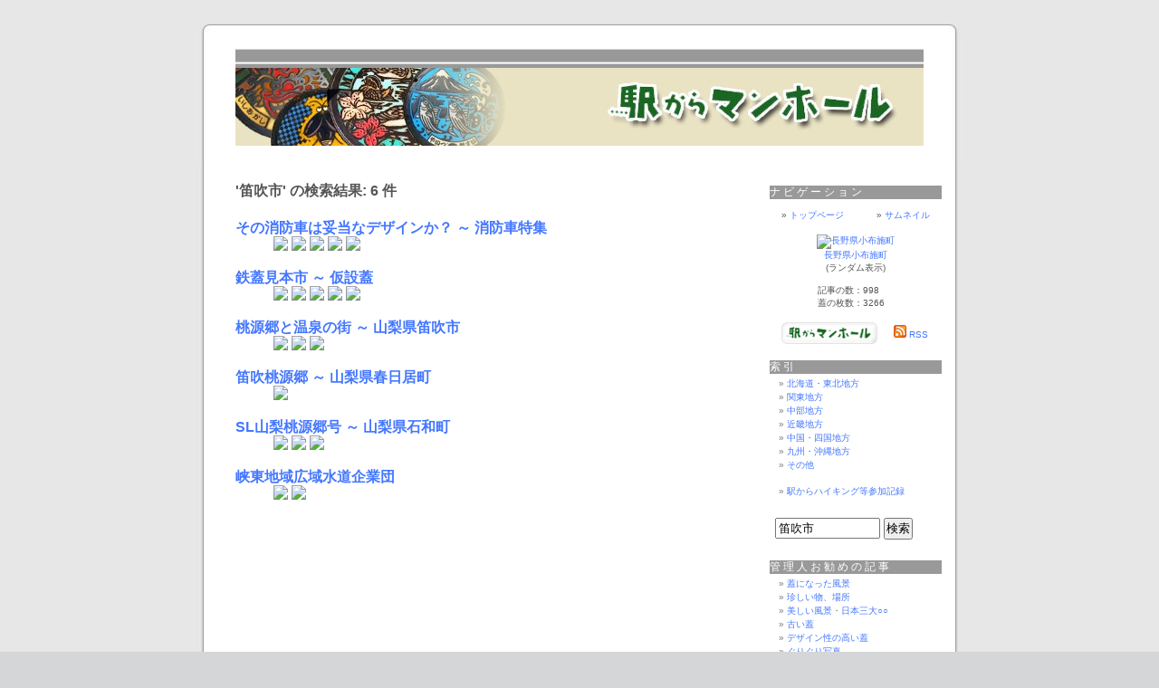

--- FILE ---
content_type: text/html; charset=UTF-8
request_url: https://ekikaramanhole.whitebeach.org/?s=%E7%AC%9B%E5%90%B9%E5%B8%82
body_size: 42228
content:
<!DOCTYPE HTML PUBLIC "-//W3C//DTD HTML 4.01 Transitional//EN" "http://www.w3.org/TR/html4/loose.dtd">
<html xmlns="http://www.w3.org/1999/xhtml" lang="ja">

<head>
<meta http-equiv="Content-Type" content="text/html; charset=UTF-8" />
<meta name="keywords" content="マンホール,駅からハイキング,manhole cover,えきからまんほぇ">

<title>駅からマンホール &raquo; 検索結果:  &raquo;  笛吹市</title>

<link rel="shortcut icon" href="/favicon.ico" type="image/vnd.microsoft.icon" />
<link rel="icon" href="/favicon.ico" type="image/vnd.microsoft.icon" />
<link rel="apple-touch-icon" href="/apple-touch-icon.png">
<meta name="apple-mobile-web-app-capable" content="yes" />

<link rel="stylesheet" href="https://EkikaraManhole.WhiteBeach.org/wp-content/themes/2008.04/style.css" type="text/css" media="screen" />
<link rel="alternate" type="application/rss+xml" title="駅からマンホール RSS フィード" href="https://EkikaraManhole.WhiteBeach.org/?feed=rss2" />

<meta name='robots' content='noindex, follow, max-image-preview:large' />
	<style>img:is([sizes="auto" i], [sizes^="auto," i]) { contain-intrinsic-size: 3000px 1500px }</style>
	<link rel='dns-prefetch' href='//EkikaraManhole.WhiteBeach.org' />
<link rel="alternate" type="application/rss+xml" title="駅からマンホール &raquo; 検索結果: &#8220;笛吹市&#8221; フィード" href="https://EkikaraManhole.WhiteBeach.org/?s=%E7%AC%9B%E5%90%B9%E5%B8%82&#038;feed=rss2" />
<script type="text/javascript">
/* <![CDATA[ */
window._wpemojiSettings = {"baseUrl":"https:\/\/s.w.org\/images\/core\/emoji\/15.0.3\/72x72\/","ext":".png","svgUrl":"https:\/\/s.w.org\/images\/core\/emoji\/15.0.3\/svg\/","svgExt":".svg","source":{"concatemoji":"https:\/\/EkikaraManhole.WhiteBeach.org\/wp-includes\/js\/wp-emoji-release.min.js?ver=6.7.4"}};
/*! This file is auto-generated */
!function(i,n){var o,s,e;function c(e){try{var t={supportTests:e,timestamp:(new Date).valueOf()};sessionStorage.setItem(o,JSON.stringify(t))}catch(e){}}function p(e,t,n){e.clearRect(0,0,e.canvas.width,e.canvas.height),e.fillText(t,0,0);var t=new Uint32Array(e.getImageData(0,0,e.canvas.width,e.canvas.height).data),r=(e.clearRect(0,0,e.canvas.width,e.canvas.height),e.fillText(n,0,0),new Uint32Array(e.getImageData(0,0,e.canvas.width,e.canvas.height).data));return t.every(function(e,t){return e===r[t]})}function u(e,t,n){switch(t){case"flag":return n(e,"\ud83c\udff3\ufe0f\u200d\u26a7\ufe0f","\ud83c\udff3\ufe0f\u200b\u26a7\ufe0f")?!1:!n(e,"\ud83c\uddfa\ud83c\uddf3","\ud83c\uddfa\u200b\ud83c\uddf3")&&!n(e,"\ud83c\udff4\udb40\udc67\udb40\udc62\udb40\udc65\udb40\udc6e\udb40\udc67\udb40\udc7f","\ud83c\udff4\u200b\udb40\udc67\u200b\udb40\udc62\u200b\udb40\udc65\u200b\udb40\udc6e\u200b\udb40\udc67\u200b\udb40\udc7f");case"emoji":return!n(e,"\ud83d\udc26\u200d\u2b1b","\ud83d\udc26\u200b\u2b1b")}return!1}function f(e,t,n){var r="undefined"!=typeof WorkerGlobalScope&&self instanceof WorkerGlobalScope?new OffscreenCanvas(300,150):i.createElement("canvas"),a=r.getContext("2d",{willReadFrequently:!0}),o=(a.textBaseline="top",a.font="600 32px Arial",{});return e.forEach(function(e){o[e]=t(a,e,n)}),o}function t(e){var t=i.createElement("script");t.src=e,t.defer=!0,i.head.appendChild(t)}"undefined"!=typeof Promise&&(o="wpEmojiSettingsSupports",s=["flag","emoji"],n.supports={everything:!0,everythingExceptFlag:!0},e=new Promise(function(e){i.addEventListener("DOMContentLoaded",e,{once:!0})}),new Promise(function(t){var n=function(){try{var e=JSON.parse(sessionStorage.getItem(o));if("object"==typeof e&&"number"==typeof e.timestamp&&(new Date).valueOf()<e.timestamp+604800&&"object"==typeof e.supportTests)return e.supportTests}catch(e){}return null}();if(!n){if("undefined"!=typeof Worker&&"undefined"!=typeof OffscreenCanvas&&"undefined"!=typeof URL&&URL.createObjectURL&&"undefined"!=typeof Blob)try{var e="postMessage("+f.toString()+"("+[JSON.stringify(s),u.toString(),p.toString()].join(",")+"));",r=new Blob([e],{type:"text/javascript"}),a=new Worker(URL.createObjectURL(r),{name:"wpTestEmojiSupports"});return void(a.onmessage=function(e){c(n=e.data),a.terminate(),t(n)})}catch(e){}c(n=f(s,u,p))}t(n)}).then(function(e){for(var t in e)n.supports[t]=e[t],n.supports.everything=n.supports.everything&&n.supports[t],"flag"!==t&&(n.supports.everythingExceptFlag=n.supports.everythingExceptFlag&&n.supports[t]);n.supports.everythingExceptFlag=n.supports.everythingExceptFlag&&!n.supports.flag,n.DOMReady=!1,n.readyCallback=function(){n.DOMReady=!0}}).then(function(){return e}).then(function(){var e;n.supports.everything||(n.readyCallback(),(e=n.source||{}).concatemoji?t(e.concatemoji):e.wpemoji&&e.twemoji&&(t(e.twemoji),t(e.wpemoji)))}))}((window,document),window._wpemojiSettings);
/* ]]> */
</script>
<link rel='stylesheet' id='sweet-titles-css' href='https://EkikaraManhole.WhiteBeach.org/wp-content/plugins/bubble-tooltip/css/sweetTitles.css?ver=6.7.4' type='text/css' media='all' />
<style id='wp-emoji-styles-inline-css' type='text/css'>

	img.wp-smiley, img.emoji {
		display: inline !important;
		border: none !important;
		box-shadow: none !important;
		height: 1em !important;
		width: 1em !important;
		margin: 0 0.07em !important;
		vertical-align: -0.1em !important;
		background: none !important;
		padding: 0 !important;
	}
</style>
<link rel='stylesheet' id='wp-block-library-css' href='https://EkikaraManhole.WhiteBeach.org/wp-includes/css/dist/block-library/style.min.css?ver=6.7.4' type='text/css' media='all' />
<style id='classic-theme-styles-inline-css' type='text/css'>
/*! This file is auto-generated */
.wp-block-button__link{color:#fff;background-color:#32373c;border-radius:9999px;box-shadow:none;text-decoration:none;padding:calc(.667em + 2px) calc(1.333em + 2px);font-size:1.125em}.wp-block-file__button{background:#32373c;color:#fff;text-decoration:none}
</style>
<style id='global-styles-inline-css' type='text/css'>
:root{--wp--preset--aspect-ratio--square: 1;--wp--preset--aspect-ratio--4-3: 4/3;--wp--preset--aspect-ratio--3-4: 3/4;--wp--preset--aspect-ratio--3-2: 3/2;--wp--preset--aspect-ratio--2-3: 2/3;--wp--preset--aspect-ratio--16-9: 16/9;--wp--preset--aspect-ratio--9-16: 9/16;--wp--preset--color--black: #000000;--wp--preset--color--cyan-bluish-gray: #abb8c3;--wp--preset--color--white: #ffffff;--wp--preset--color--pale-pink: #f78da7;--wp--preset--color--vivid-red: #cf2e2e;--wp--preset--color--luminous-vivid-orange: #ff6900;--wp--preset--color--luminous-vivid-amber: #fcb900;--wp--preset--color--light-green-cyan: #7bdcb5;--wp--preset--color--vivid-green-cyan: #00d084;--wp--preset--color--pale-cyan-blue: #8ed1fc;--wp--preset--color--vivid-cyan-blue: #0693e3;--wp--preset--color--vivid-purple: #9b51e0;--wp--preset--gradient--vivid-cyan-blue-to-vivid-purple: linear-gradient(135deg,rgba(6,147,227,1) 0%,rgb(155,81,224) 100%);--wp--preset--gradient--light-green-cyan-to-vivid-green-cyan: linear-gradient(135deg,rgb(122,220,180) 0%,rgb(0,208,130) 100%);--wp--preset--gradient--luminous-vivid-amber-to-luminous-vivid-orange: linear-gradient(135deg,rgba(252,185,0,1) 0%,rgba(255,105,0,1) 100%);--wp--preset--gradient--luminous-vivid-orange-to-vivid-red: linear-gradient(135deg,rgba(255,105,0,1) 0%,rgb(207,46,46) 100%);--wp--preset--gradient--very-light-gray-to-cyan-bluish-gray: linear-gradient(135deg,rgb(238,238,238) 0%,rgb(169,184,195) 100%);--wp--preset--gradient--cool-to-warm-spectrum: linear-gradient(135deg,rgb(74,234,220) 0%,rgb(151,120,209) 20%,rgb(207,42,186) 40%,rgb(238,44,130) 60%,rgb(251,105,98) 80%,rgb(254,248,76) 100%);--wp--preset--gradient--blush-light-purple: linear-gradient(135deg,rgb(255,206,236) 0%,rgb(152,150,240) 100%);--wp--preset--gradient--blush-bordeaux: linear-gradient(135deg,rgb(254,205,165) 0%,rgb(254,45,45) 50%,rgb(107,0,62) 100%);--wp--preset--gradient--luminous-dusk: linear-gradient(135deg,rgb(255,203,112) 0%,rgb(199,81,192) 50%,rgb(65,88,208) 100%);--wp--preset--gradient--pale-ocean: linear-gradient(135deg,rgb(255,245,203) 0%,rgb(182,227,212) 50%,rgb(51,167,181) 100%);--wp--preset--gradient--electric-grass: linear-gradient(135deg,rgb(202,248,128) 0%,rgb(113,206,126) 100%);--wp--preset--gradient--midnight: linear-gradient(135deg,rgb(2,3,129) 0%,rgb(40,116,252) 100%);--wp--preset--font-size--small: 13px;--wp--preset--font-size--medium: 20px;--wp--preset--font-size--large: 36px;--wp--preset--font-size--x-large: 42px;--wp--preset--spacing--20: 0.44rem;--wp--preset--spacing--30: 0.67rem;--wp--preset--spacing--40: 1rem;--wp--preset--spacing--50: 1.5rem;--wp--preset--spacing--60: 2.25rem;--wp--preset--spacing--70: 3.38rem;--wp--preset--spacing--80: 5.06rem;--wp--preset--shadow--natural: 6px 6px 9px rgba(0, 0, 0, 0.2);--wp--preset--shadow--deep: 12px 12px 50px rgba(0, 0, 0, 0.4);--wp--preset--shadow--sharp: 6px 6px 0px rgba(0, 0, 0, 0.2);--wp--preset--shadow--outlined: 6px 6px 0px -3px rgba(255, 255, 255, 1), 6px 6px rgba(0, 0, 0, 1);--wp--preset--shadow--crisp: 6px 6px 0px rgba(0, 0, 0, 1);}:where(.is-layout-flex){gap: 0.5em;}:where(.is-layout-grid){gap: 0.5em;}body .is-layout-flex{display: flex;}.is-layout-flex{flex-wrap: wrap;align-items: center;}.is-layout-flex > :is(*, div){margin: 0;}body .is-layout-grid{display: grid;}.is-layout-grid > :is(*, div){margin: 0;}:where(.wp-block-columns.is-layout-flex){gap: 2em;}:where(.wp-block-columns.is-layout-grid){gap: 2em;}:where(.wp-block-post-template.is-layout-flex){gap: 1.25em;}:where(.wp-block-post-template.is-layout-grid){gap: 1.25em;}.has-black-color{color: var(--wp--preset--color--black) !important;}.has-cyan-bluish-gray-color{color: var(--wp--preset--color--cyan-bluish-gray) !important;}.has-white-color{color: var(--wp--preset--color--white) !important;}.has-pale-pink-color{color: var(--wp--preset--color--pale-pink) !important;}.has-vivid-red-color{color: var(--wp--preset--color--vivid-red) !important;}.has-luminous-vivid-orange-color{color: var(--wp--preset--color--luminous-vivid-orange) !important;}.has-luminous-vivid-amber-color{color: var(--wp--preset--color--luminous-vivid-amber) !important;}.has-light-green-cyan-color{color: var(--wp--preset--color--light-green-cyan) !important;}.has-vivid-green-cyan-color{color: var(--wp--preset--color--vivid-green-cyan) !important;}.has-pale-cyan-blue-color{color: var(--wp--preset--color--pale-cyan-blue) !important;}.has-vivid-cyan-blue-color{color: var(--wp--preset--color--vivid-cyan-blue) !important;}.has-vivid-purple-color{color: var(--wp--preset--color--vivid-purple) !important;}.has-black-background-color{background-color: var(--wp--preset--color--black) !important;}.has-cyan-bluish-gray-background-color{background-color: var(--wp--preset--color--cyan-bluish-gray) !important;}.has-white-background-color{background-color: var(--wp--preset--color--white) !important;}.has-pale-pink-background-color{background-color: var(--wp--preset--color--pale-pink) !important;}.has-vivid-red-background-color{background-color: var(--wp--preset--color--vivid-red) !important;}.has-luminous-vivid-orange-background-color{background-color: var(--wp--preset--color--luminous-vivid-orange) !important;}.has-luminous-vivid-amber-background-color{background-color: var(--wp--preset--color--luminous-vivid-amber) !important;}.has-light-green-cyan-background-color{background-color: var(--wp--preset--color--light-green-cyan) !important;}.has-vivid-green-cyan-background-color{background-color: var(--wp--preset--color--vivid-green-cyan) !important;}.has-pale-cyan-blue-background-color{background-color: var(--wp--preset--color--pale-cyan-blue) !important;}.has-vivid-cyan-blue-background-color{background-color: var(--wp--preset--color--vivid-cyan-blue) !important;}.has-vivid-purple-background-color{background-color: var(--wp--preset--color--vivid-purple) !important;}.has-black-border-color{border-color: var(--wp--preset--color--black) !important;}.has-cyan-bluish-gray-border-color{border-color: var(--wp--preset--color--cyan-bluish-gray) !important;}.has-white-border-color{border-color: var(--wp--preset--color--white) !important;}.has-pale-pink-border-color{border-color: var(--wp--preset--color--pale-pink) !important;}.has-vivid-red-border-color{border-color: var(--wp--preset--color--vivid-red) !important;}.has-luminous-vivid-orange-border-color{border-color: var(--wp--preset--color--luminous-vivid-orange) !important;}.has-luminous-vivid-amber-border-color{border-color: var(--wp--preset--color--luminous-vivid-amber) !important;}.has-light-green-cyan-border-color{border-color: var(--wp--preset--color--light-green-cyan) !important;}.has-vivid-green-cyan-border-color{border-color: var(--wp--preset--color--vivid-green-cyan) !important;}.has-pale-cyan-blue-border-color{border-color: var(--wp--preset--color--pale-cyan-blue) !important;}.has-vivid-cyan-blue-border-color{border-color: var(--wp--preset--color--vivid-cyan-blue) !important;}.has-vivid-purple-border-color{border-color: var(--wp--preset--color--vivid-purple) !important;}.has-vivid-cyan-blue-to-vivid-purple-gradient-background{background: var(--wp--preset--gradient--vivid-cyan-blue-to-vivid-purple) !important;}.has-light-green-cyan-to-vivid-green-cyan-gradient-background{background: var(--wp--preset--gradient--light-green-cyan-to-vivid-green-cyan) !important;}.has-luminous-vivid-amber-to-luminous-vivid-orange-gradient-background{background: var(--wp--preset--gradient--luminous-vivid-amber-to-luminous-vivid-orange) !important;}.has-luminous-vivid-orange-to-vivid-red-gradient-background{background: var(--wp--preset--gradient--luminous-vivid-orange-to-vivid-red) !important;}.has-very-light-gray-to-cyan-bluish-gray-gradient-background{background: var(--wp--preset--gradient--very-light-gray-to-cyan-bluish-gray) !important;}.has-cool-to-warm-spectrum-gradient-background{background: var(--wp--preset--gradient--cool-to-warm-spectrum) !important;}.has-blush-light-purple-gradient-background{background: var(--wp--preset--gradient--blush-light-purple) !important;}.has-blush-bordeaux-gradient-background{background: var(--wp--preset--gradient--blush-bordeaux) !important;}.has-luminous-dusk-gradient-background{background: var(--wp--preset--gradient--luminous-dusk) !important;}.has-pale-ocean-gradient-background{background: var(--wp--preset--gradient--pale-ocean) !important;}.has-electric-grass-gradient-background{background: var(--wp--preset--gradient--electric-grass) !important;}.has-midnight-gradient-background{background: var(--wp--preset--gradient--midnight) !important;}.has-small-font-size{font-size: var(--wp--preset--font-size--small) !important;}.has-medium-font-size{font-size: var(--wp--preset--font-size--medium) !important;}.has-large-font-size{font-size: var(--wp--preset--font-size--large) !important;}.has-x-large-font-size{font-size: var(--wp--preset--font-size--x-large) !important;}
:where(.wp-block-post-template.is-layout-flex){gap: 1.25em;}:where(.wp-block-post-template.is-layout-grid){gap: 1.25em;}
:where(.wp-block-columns.is-layout-flex){gap: 2em;}:where(.wp-block-columns.is-layout-grid){gap: 2em;}
:root :where(.wp-block-pullquote){font-size: 1.5em;line-height: 1.6;}
</style>
<script type="text/javascript" src="https://EkikaraManhole.WhiteBeach.org/wp-includes/js/jquery/jquery.min.js?ver=3.7.1" id="jquery-core-js"></script>
<script type="text/javascript" src="https://EkikaraManhole.WhiteBeach.org/wp-includes/js/jquery/jquery-migrate.min.js?ver=3.4.1" id="jquery-migrate-js"></script>
<link rel="https://api.w.org/" href="https://EkikaraManhole.WhiteBeach.org/index.php?rest_route=/" /><link rel="EditURI" type="application/rsd+xml" title="RSD" href="https://EkikaraManhole.WhiteBeach.org/xmlrpc.php?rsd" />
<meta name="generator" content="WordPress 6.7.4" />
<link rel="me" href="https://twitter.com/EkikaraManhole" /><meta name="twitter:widgets:link-color" content="#000000" /><meta name="twitter:widgets:border-color" content="#000000" /><meta name="twitter:partner" content="tfwp" />

<link rel="stylesheet" href="/lib/css/lightbox.css" />
<script type="text/javascript" src="/lib/js/jquery.min.js"></script>
<script type="text/javascript" src="/lib/js/lightbox.min.js"></script>
<script type="text/javascript" src="/lib/js/timer.js"></script>
<script type="text/javascript" src="/lib/js/guriguri.js"></script>
<script type="text/javascript">
<!--
$(window).load(function() {
	guriguri();
});
//-->
</script>
<!--[if IE ]>
<style type="text/css">
  html { overflow-y: scroll; }
  body { overflow-y: visible; }
</style>
<![endif]-->
</head>
<body>
<div id="page">

<div id="header">
  <br />
	<div id="headerimg">
		<a href="https://EkikaraManhole.WhiteBeach.org/" title="駅からマンホール"><img src="https://EkikaraManhole.WhiteBeach.org/wp-content/themes/2008.04/images/logo2.jpg" border="0"></a>
	</div>
</div>
<hr />

	<div id="content" class="narrowcolumn">

	  <h4 class="pagetitle">'笛吹市' の検索結果: 6 件</h4>
<!--
		<div class="navigation0">
			<div class="alignleft"></div>
			<div class="alignright"></div><br />
		</div>
-->
					<div class="post">
				<b><a href="https://EkikaraManhole.WhiteBeach.org/?p=12777" rel="bookmark" title="その消防車は妥当なデザインか？ ～ 消防車特集 のパーマリンク">その消防車は妥当なデザインか？ ～ 消防車特集</a></b><br />
<nobr>&nbsp;&nbsp;&nbsp;&nbsp;&nbsp;&nbsp;&nbsp;&nbsp;&nbsp;
<a href="https://EkikaraManhole.WhiteBeach.org/?p=12777" rel="bookmark" title="その消防車は妥当なデザインか？ ～ 消防車特集 のパーマリンク"><img src="/index/thumbnail/2014.05.19.0/m1.jpg" class="thumbnail"><img src="/index/thumbnail/2014.05.19.0/m2.jpg" class="thumbnail"><img src="/index/thumbnail/2014.05.19.0/m3.jpg" class="thumbnail"><img src="/index/thumbnail/2014.05.19.0/m4.jpg" class="thumbnail"><img src="/index/thumbnail/2014.05.19.0/m5.jpg" class="thumbnail"></a></nobr>
			</div>

					<div class="post">
				<b><a href="https://EkikaraManhole.WhiteBeach.org/?p=6222" rel="bookmark" title="鉄蓋見本市 ～ 仮設蓋 のパーマリンク">鉄蓋見本市 ～ 仮設蓋</a></b><br />
<nobr>&nbsp;&nbsp;&nbsp;&nbsp;&nbsp;&nbsp;&nbsp;&nbsp;&nbsp;
<a href="https://EkikaraManhole.WhiteBeach.org/?p=6222" rel="bookmark" title="鉄蓋見本市 ～ 仮設蓋 のパーマリンク"><img src="/index/thumbnail/2010.12.29.0/m1.jpg" class="thumbnail"><img src="/index/thumbnail/2010.12.29.0/m2.jpg" class="thumbnail"><img src="/index/thumbnail/2010.12.29.0/m3.jpg" class="thumbnail"><img src="/index/thumbnail/2010.12.29.0/m4.jpg" class="thumbnail"><img src="/index/thumbnail/2010.12.29.0/m5.jpg" class="thumbnail"></a></nobr>
			</div>

					<div class="post">
				<b><a href="https://EkikaraManhole.WhiteBeach.org/?p=206" rel="bookmark" title="桃源郷と温泉の街 ～ 山梨県笛吹市 のパーマリンク">桃源郷と温泉の街 ～ 山梨県笛吹市</a></b><br />
<nobr>&nbsp;&nbsp;&nbsp;&nbsp;&nbsp;&nbsp;&nbsp;&nbsp;&nbsp;
<a href="https://EkikaraManhole.WhiteBeach.org/?p=206" rel="bookmark" title="桃源郷と温泉の街 ～ 山梨県笛吹市 のパーマリンク"><img src="/index/thumbnail/2008.04.06.2/m1b.jpg" class="thumbnail"><img src="/index/thumbnail/2008.04.06.2/m2b.jpg" class="thumbnail"><img src="/index/thumbnail/2008.04.06.2/m3.jpg" class="thumbnail"></a></nobr>
			</div>

					<div class="post">
				<b><a href="https://EkikaraManhole.WhiteBeach.org/?p=205" rel="bookmark" title="笛吹桃源郷 ～ 山梨県春日居町 のパーマリンク">笛吹桃源郷 ～ 山梨県春日居町</a></b><br />
<nobr>&nbsp;&nbsp;&nbsp;&nbsp;&nbsp;&nbsp;&nbsp;&nbsp;&nbsp;
<a href="https://EkikaraManhole.WhiteBeach.org/?p=205" rel="bookmark" title="笛吹桃源郷 ～ 山梨県春日居町 のパーマリンク"><img src="/index/thumbnail/2008.04.06.1/m1b.jpg" class="thumbnail"></a></nobr>
			</div>

					<div class="post">
				<b><a href="https://EkikaraManhole.WhiteBeach.org/?p=204" rel="bookmark" title="SL山梨桃源郷号 ～ 山梨県石和町 のパーマリンク">SL山梨桃源郷号 ～ 山梨県石和町</a></b><br />
<nobr>&nbsp;&nbsp;&nbsp;&nbsp;&nbsp;&nbsp;&nbsp;&nbsp;&nbsp;
<a href="https://EkikaraManhole.WhiteBeach.org/?p=204" rel="bookmark" title="SL山梨桃源郷号 ～ 山梨県石和町 のパーマリンク"><img src="/index/thumbnail/2008.04.06.0/m1b.jpg" class="thumbnail"><img src="/index/thumbnail/2008.04.06.0/m2.jpg" class="thumbnail"><img src="/index/thumbnail/2008.04.06.0/a.jpg" class="thumbnail"></a></nobr>
			</div>

					<div class="post">
				<b><a href="https://EkikaraManhole.WhiteBeach.org/?p=80" rel="bookmark" title="峡東地域広域水道企業団 のパーマリンク">峡東地域広域水道企業団</a></b><br />
<nobr>&nbsp;&nbsp;&nbsp;&nbsp;&nbsp;&nbsp;&nbsp;&nbsp;&nbsp;
<a href="https://EkikaraManhole.WhiteBeach.org/?p=80" rel="bookmark" title="峡東地域広域水道企業団 のパーマリンク"><img src="/index/thumbnail/2007.09.09.1/m1.jpg" class="thumbnail"><img src="/index/thumbnail/2007.09.09.1/m2.jpg" class="thumbnail"></a></nobr>
			</div>

		
		<div class="navigation">
			<div class="alignleft"></div>
			<div class="alignright"></div>
		</div>

	
	</div>

	<div id="sidebar">

		<ul>
			<li id="text-212699461" class="widget widget_text"><h2 class="widgettitle">ナビゲーション</h2>			<div class="textwidget"> <br />
<!-- 
<div align="center">
<div style="background-color: #ffffdd; width: 160px;" align="left">
 <br/>
<b>7月13日(日) 午前8時～11時</b> サーバを置いている建物が定期点検で停電のため、この時間帯当サイトへはアクセスできなくなります。ご了承ください。<br />
 <br />
</div>
</div>
 <br />
 -->
<!-- 
<div align="center">
<div style="background-color: #ffffdd; width: 160px;" align="left">
 <br/>
<b>11月2日(土)</b> 第5回マンホールナイトが開催されます。今回は豪華賞品の出るマンホールの蓋写真コンテストも実施されます。当日マンホールナイトに参加されない方も応募可能です。詳細は<a href="http://manholenight.info/?p=672" title="マンホールナイト">こちら！</a><br />
 <br />
</div>
</div>
 <br />
  -->
<!-- 
<div align="center">
<div style="background-color: #ffffdd; width: 160px;" align="left">
 <br/>
<b>6月28日(土)・7/5(土)</b> BS日テレの<b>「中川翔子のマニア★まにある」</b>でマンホールの蓋についての話題が取り上げられます。詳細は<a href="http://www.bs4.jp/manimani/onair/33.html" title="マンホールナイト">こちら！</a><br />
 <br />
</div>
</div>
 <br />
  -->
<div align="center">
&raquo; <a href="/" title="トップページを表示">トップページ</a> 　　　  
&raquo; <a href="/index/index21.php" rel="nofollow" title="サムネイル">サムネイル</a>
</div>
</div>
		</li>
<div class="centerimage">
<a href="/?p=5734" title="長野県小布施町"><img src="/index/thumbnail/2010.11.01.0/m1.jpg" alt="長野県小布施町" height="90" border="0" class="thumbnail"></a><br /><a href="/?p=5734" title="長野県小布施町">長野県小布施町</a><br />(ランダム表示)</div><br />
<div class="textwidget">　　　　　 記事の数：998<br />　　　　　 蓋の枚数：3266
</div><br /><li id="text-363169601" class="widget widget_text">			<div class="textwidget"><div align="center">
<table border="0" width="170">
 <tr>
  <td>
<a href="/" title="駅からマンホール"><img src="/images/banner.gif" border="0" width="106" height="24" alt="駅からマンホール:リンク用バナー"></a>
  </td><td>
　<a href="/?feed=rss2" rel="nofollow" title="駅からマンホール:RSS"><img src="/images/rssicon.png" border="0" alt="駅からマンホール:RSS"></a> <a href="/?feed=rss2" rel="nofollow" title="駅からマンホール:RSS">RSS</a>
  </td>
 </tr>
</table>
</div></div>
		</li><li id="text-116465161" class="widget widget_text"><h2 class="widgettitle">索引</h2>			<div class="textwidget"><ul>
<li class="page_item"><a href="/index/index01.html" rel="nofollow" title="北海道・東北地方">北海道・東北地方</a></li>
<!--
<li class="page_item"><a href="/index/index02.html" rel="nofollow" title="東北地方">東北地方</a></li>
-->
<li class="page_item"><a href="/index/index03.html" rel="nofollow" title="関東地方">関東地方</a></li>
<li class="page_item"><a href="/index/index04.html" rel="nofollow" title="中部地方">中部地方</a></li>
<li class="page_item"><a href="/index/index05.html" rel="nofollow" title="近畿地方">近畿地方</a></li>
<li class="page_item"><a href="/index/index06.html" rel="nofollow" title="中国・四国地方">中国・四国地方</a></li>
<!--
<li class="page_item"><a href="/index/index07.html" rel="nofollow" title="四国地方">四国地方</a></li>
-->
<li class="page_item"><a href="/index/index08.html" rel="nofollow" title="九州・沖縄地方">九州・沖縄地方</a></li>
<li class="page_item"><a href="/index/index11.html" rel="nofollow" title="その他">その他</a></li>
</ul>
　<br />
<ul>
<li class="page_item"><a href="/index/index22.html" title="駅からハイキング等参加記録">駅からハイキング等参加記録</a></li>
</ul>
</div>
		</li><li id="search-2" class="widget widget_search"><form method="get" id="searchform" action="https://EkikaraManhole.WhiteBeach.org/">
<div><table border="0"><tr><td><input type="text" value="笛吹市" name="s" id="s" /></td>
<td><input type="submit" id="searchsubmit" value="検索" /></td></tr></table>
</div>
</form>
</li><li id="text-338307331" class="widget widget_text"><h2 class="widgettitle">管理人お勧めの記事</h2>			<div class="textwidget"><ul>
<li class="page_item"><a href="/index/index36.html" rel="nofollow" title="蓋になった風景">蓋になった風景</a> <font color="red"><!--<b>◀ New!</b>--></font></li>
<li class="page_item"><a href="/index/index31.html" rel="nofollow" title="珍しい物、場所">珍しい物、場所</a></li>
<li class="page_item"><a href="/index/index32.html" rel="nofollow" title="美しい風景">美しい風景</a>・<a href="/index/index32.html#2" rel="nofollow" title="日本三大○○">日本三大○○</a></li>
<li class="page_item"><a href="/index/index33.html" rel="nofollow" title="古い蓋">古い蓋</a></li>
<li class="page_item"><a href="/index/index34.html" rel="nofollow" title="デザイン性の高い蓋">デザイン性の高い蓋</a></li>
<li class="page_item"><a href="/?s=%E3%81%90%E3%82%8A%E3%81%90%E3%82%8A%E5%86%99%E7%9C%9F" rel="nofollow" title="ぐりぐり写真">ぐりぐり写真</a></li>
<li class="page_item"><a href="/index/index35.html" rel="nofollow" title="その他">その他</a></li>
</ul></div>
		</li><li id="text-286612122" class="widget widget_text"><h2 class="widgettitle">プロフィール</h2>			<div class="textwidget">　<br />
<div align="center">
<a href="/index/profile.php" rel="nofollow" title="プロフィール"><img src="/images/author4.jpg" width="147" height="100" border="0" name="author" alt="筆者近影" /></a><br />
<a href="/index/profile.php" rel="nofollow" title="プロフィール">このブログ・管理人について</a>
</div>
</div>
		</li><li id="calendar-2" class="widget widget_calendar"><h2 class="widgettitle">カレンダー</h2><div id="calendar_wrap" class="calendar_wrap"><table id="wp-calendar" class="wp-calendar-table">
	<caption>2026年1月</caption>
	<thead>
	<tr>
		<th scope="col" title="日曜日">日</th>
		<th scope="col" title="月曜日">月</th>
		<th scope="col" title="火曜日">火</th>
		<th scope="col" title="水曜日">水</th>
		<th scope="col" title="木曜日">木</th>
		<th scope="col" title="金曜日">金</th>
		<th scope="col" title="土曜日">土</th>
	</tr>
	</thead>
	<tbody>
	<tr>
		<td colspan="4" class="pad">&nbsp;</td><td>1</td><td>2</td><td>3</td>
	</tr>
	<tr>
		<td>4</td><td>5</td><td>6</td><td>7</td><td>8</td><td>9</td><td>10</td>
	</tr>
	<tr>
		<td>11</td><td>12</td><td>13</td><td>14</td><td>15</td><td>16</td><td>17</td>
	</tr>
	<tr>
		<td id="today">18</td><td>19</td><td>20</td><td>21</td><td>22</td><td>23</td><td>24</td>
	</tr>
	<tr>
		<td>25</td><td>26</td><td>27</td><td>28</td><td>29</td><td>30</td><td>31</td>
	</tr>
	</tbody>
	</table><nav aria-label="前と次の月" class="wp-calendar-nav">
		<span class="wp-calendar-nav-prev"><a href="https://EkikaraManhole.WhiteBeach.org/?m=202003">&laquo; 3月</a></span>
		<span class="pad">&nbsp;</span>
		<span class="wp-calendar-nav-next">&nbsp;</span>
	</nav></div></li>	<li id="recent-posts-2" class="widget widget_recent_entries">
		<h2 class="widgettitle">最近の投稿</h2>
			<div class="centerimage" style="margin:8px 0px;">
			<a href="/?p=14762" title="京都市の電気事業史１ 路上の星の正体を探る ～ 京都市営電気事業"><img src="/index/thumbnail/2020.03.08.0/m1.jpg" alt="京都市の電気事業史１ 路上の星の正体を探る ～ 京都市営電気事業" height="90" border="0" class="thumbnail"></a><br />
			<a href="/?p=14762" title="京都市の電気事業史１ 路上の星の正体を探る ～ 京都市営電気事業">京都市営電気事業</a><br />
		</div>
			<div class="centerimage" style="margin:8px 0px;">
			<a href="/?p=14748" title="私は蓋のここが好き ～ 第１回 マンホールイズム"><img src="/index/thumbnail/2019.06.29.0/a.jpg" alt="私は蓋のここが好き ～ 第１回 マンホールイズム" height="90" border="0" class="thumbnail"></a><br />
			<a href="/?p=14748" title="私は蓋のここが好き ～ 第１回 マンホールイズム">第１回 マンホールイズム</a><br />
		</div>
			<div class="centerimage" style="margin:8px 0px;">
			<a href="/?p=14730" title="箱根駅伝にマンホール？ ～ 第95回箱根駅伝オフィシャルグッズ"><img src="/index/thumbnail/2019.01.31.0/m1.jpg" alt="箱根駅伝にマンホール？ ～ 第95回箱根駅伝オフィシャルグッズ" height="90" border="0" class="thumbnail"></a><br />
			<a href="/?p=14730" title="箱根駅伝にマンホール？ ～ 第95回箱根駅伝オフィシャルグッズ">第95回箱根駅伝オフィシャルグッズ</a><br />
		</div>
			<div class="centerimage" style="margin:8px 0px;">
			<a href="/?p=14706" title="犬なのかカピバラなのか、それが問題だ ～ 東京都区部"><img src="/index/thumbnail/2019.01.11.0/m1.jpg" alt="犬なのかカピバラなのか、それが問題だ ～ 東京都区部" height="90" border="0" class="thumbnail"></a><br />
			<a href="/?p=14706" title="犬なのかカピバラなのか、それが問題だ ～ 東京都区部">東京都区部</a><br />
		</div>
			<div class="centerimage" style="margin:8px 0px;">
			<a href="/?p=14686" title="久しぶりの更新"><img src="/index/thumbnail/2018.12.28.0/a.jpg" alt="久しぶりの更新" height="90" border="0" class="thumbnail"></a><br />
			<a href="/?p=14686" title="久しぶりの更新">久しぶりの更新</a><br />
		</div>
			<div class="centerimage" style="margin:8px 0px;">
			<a href="/?p=14635" title="岡元ではなく大元 ～ 大阪電気暖房株式会社"><img src="/index/thumbnail/2016.06.28.0/m1.jpg" alt="岡元ではなく大元 ～ 大阪電気暖房株式会社" height="90" border="0" class="thumbnail"></a><br />
			<a href="/?p=14635" title="岡元ではなく大元 ～ 大阪電気暖房株式会社">大阪電気暖房株式会社</a><br />
		</div>
			<div class="centerimage" style="margin:8px 0px;">
			<a href="/?p=14623" title="藤枝鉄蓋探検隊の路地裏座談会 ～ 静岡県藤枝市"><img src="/index/thumbnail/2016.06.11.0/m1.jpg" alt="藤枝鉄蓋探検隊の路地裏座談会 ～ 静岡県藤枝市" height="90" border="0" class="thumbnail"></a><br />
			<a href="/?p=14623" title="藤枝鉄蓋探検隊の路地裏座談会 ～ 静岡県藤枝市">静岡県藤枝市</a><br />
		</div>
			<div class="centerimage" style="margin:8px 0px;">
			<a href="/?p=14135" title="ガヤガヤハトハト ～ 埼玉県越谷市"><img src="/index/thumbnail/2015.04.30.0/m1.jpg" alt="ガヤガヤハトハト ～ 埼玉県越谷市" height="90" border="0" class="thumbnail"></a><br />
			<a href="/?p=14135" title="ガヤガヤハトハト ～ 埼玉県越谷市">埼玉県越谷市</a><br />
		</div>
			<div class="centerimage" style="margin:8px 0px;">
			<a href="/?p=14114" title="ハチ公と上野博士 ～ 東京都渋谷区"><img src="/index/thumbnail/2015.04.13.0/m1.jpg" alt="ハチ公と上野博士 ～ 東京都渋谷区" height="90" border="0" class="thumbnail"></a><br />
			<a href="/?p=14114" title="ハチ公と上野博士 ～ 東京都渋谷区">東京都渋谷区</a><br />
		</div>
			<div class="centerimage" style="margin:8px 0px;">
			<a href="/?p=14072" title="ハチ公のふるさと ～ 秋田県大館市"><img src="/index/thumbnail/2015.04.08.0/m1.jpg" alt="ハチ公のふるさと ～ 秋田県大館市" height="90" border="0" class="thumbnail"></a><br />
			<a href="/?p=14072" title="ハチ公のふるさと ～ 秋田県大館市">秋田県大館市</a><br />
		</div>
		</li>
	<li class="widget widget_text">
		<div class="textwidget"><div align="right">&raquo; <a href="/?s=+" title="駅からマンホール:投稿一覧" rel="nofollow">もっと見る</a></div></div>
	</li>
        <li id="text-449941533" class="widget widget_text">			<div class="textwidget"><div align="center">
<a href="http://twitter.com/EkikaraManhole" class="twitter-follow-button" data-show-count="false" data-lang="ja" rel="nofollow">Follow @EkikaraManhole</a>
<script src="http://platform.twitter.com/widgets.js" type="text/javascript"></script><br>
&nbsp;<br />
&nbsp;<br />
<a href="http://manhotalk-bot.WhiteBeach.org/" title="#manhotalk_bot"><img src="/ext/manhotalk/manhotalk.gif" border="0" alt="#manhotalk"></a><br />
&nbsp;<br />
</div>
</div>
		</li><li id="text-449941534" class="widget widget_text"><h2 class="widgettitle">マンホールマップ</h2>			<div class="textwidget"><div> 
&nbsp;<br>
<form action="/ext/manhotalk/map/search.cgi" method="post" name="mapsearch" onsubmit="javascript:document.mapsearch.submit.disabled = true;">
<input type="text" name="key" value="" style="width:108px;padding:2px;" onclick="javascript:document.mapsearch.submit.disabled = false;"> <input type="submit" name="submit" value="検索" style="padding:1px;">
&nbsp;<br>
<b>検索範囲:</b> <label><input type="checkbox" name="chkbox_address" value="1" checked>場所</label> <label><input type="checkbox" name="chkbox_message" value="1" checked>説明</label><br>
<b>並べ替え:</b> <label><input type="radio" name="order" value="nice" checked>ﾅｲｽﾏﾝﾎ</label> <label><input type="radio" name="order" value="create">作成日時</label><br>
&nbsp;<br>
</form>
</div>
<div align="center">
&nbsp;<br />
<a href="http://manholemap.juge.me/" title="マンホールマップ"><img src="/ext/manhotalk/banner2.4e2mini.png" width="88" height="31" border="0" alt="マンホールマップ"></a>&nbsp;&nbsp;&nbsp;<a href="/ext/manhotalk/map/rss.xml" rel="nofollow" title="マンホールマップ RSS"><img src="/images/rssicon.png" border="0" alt="マンホールマップ RSS"></a>&nbsp;&nbsp;<a href="/ext/manhotalk/map/" rel="nofollow" title="?">？</a><br />
&nbsp;<br>
</div></div>
		</li><li id="text-2" class="widget widget_text"><h2 class="widgettitle">相互リンク</h2><div class="textwidget"><ul class='xoxo blogroll'>
<li><a href="http://sites.google.com/site/machiyomi/" title="街を読む">街を読む</a></li>
<li><a href="http://www.hotetu.net/" title="歩鉄の達人">歩鉄の達人</a></li>
<li><a href="http://kimagureaya.web.fc2.com/" title="彩の気まぐれマンホール館">彩の気まぐれマンホール館</a></li>
<li><a href="http://rojyosanpo77.web.fc2.com/" title="マンホールの蓋 路上散歩">マンホールの蓋 路上散歩</a></li>
<li><a href="http://valenciadecartonpiedra.blogspot.com/" title="Valencia de Cartonpiedra">Valencia de Cartonpiedra</a></li>
<li><a href="http://manhole.la.coocan.jp/" title="マンホール風土記">マンホール風土記</a></li>
<li><a href="http://kanatah.sub.jp/" title="彼方へ">彼方へ</a></li>
<li><a href="http://novmomiji.blog100.fc2.com/" title="もみじトラベル">もみじトラベル</a></li>
<li><a href="http://manhotalk.blog.so-net.ne.jp/" title="#Manhotalk">#Manhotalk</a></li>
<li><a href="http://ameblo.jp/tokyo-manhowalk/" title="東京蓋散歩">東京蓋散歩</a></li>
<li><a href="http://matome.naver.jp/odai/2139929573892471901" title="マンホールで旅を楽しく♪">マンホールで旅を楽しく♪</a></li>
<li><a href="http://manhole.boy.jp/cgi/diary.cgi" title="マンホールにハマレ">マンホールにハマレ</a></li>
<li><a href="http://outdoor.geocities.jp/tapa_de_calle/" title="地上の蓋">地上の蓋</a></li>
<li><a href="http://yoshicats.exblog.jp/" title="蒼い三日月と僕☆★☆">蒼い三日月と僕☆★☆</a></li>
</ul>
</div></li><li id="text-212848023" class="widget widget_text">			<div class="textwidget"><div align="center">
&nbsp;<br>
<a href="http://schdb.whitebeach.org/" title="路上文化遺産データベース"><img src="http://schdb.whitebeach.org/images/5/57/%E3%82%BF%E3%82%A4%E3%83%88%E3%83%AB%E3%83%AD%E3%82%B4_88x31.jpg" width="88" height="31" border="0" alt="路上文化遺産データベース"></a><br />
&nbsp;<br>
&nbsp;<br>
<a href="http://manholenight.info/" title="マンホールナイト"><img src="/images/manholenight.png" width="140" height="18" border="0" alt="マンホールナイト"></a><br />
&nbsp;<br>
&nbsp;<br>
<a href="http://manholenight.info/ext/keyword/" title="マンホール趣味を知るためのキーワード"><img src="/images/mn_keyword.png" width="120" height="94" border="0" alt="マンホール趣味を知るためのキーワード"></a><br />
&nbsp;<br>
&nbsp;<br>
<a href="http://EkikaraManhole.WhiteBeach.org/ext/0A0A/" title="東京番ホールマップ"><img src="http://EkikaraManhole.WhiteBeach.org/ext/0A0A/banner.png" width="88" height="31" border="0" alt="東京番ホールマップ"></a><br />
&nbsp;<br>
&nbsp;<br>
<a href="http://EkikaraManhole.WhiteBeach.org/ext/OAa/" title="さいたま番ホールマップ"><span style="font-size:11pt;">さいたま番ホールマップ</span></a><br />
&nbsp;<br>
&nbsp;<br>
<a href="http://EkikaraManhole.WhiteBeach.org/ext/manholecard/" title="マンホールカード情報"><img src="http://EkikaraManhole.WhiteBeach.org/ext/manholecard/banner.png" width="96" height="96" border="0" alt="マンホールカードマップ"></a><a href="http://EkikaraManhole.WhiteBeach.org/ext/manholecard/lmap/?t=map" title="マンホールカードマップ">MAP</a><br />
&nbsp;<br>
&nbsp;<br>
<a href="http://EkikaraManhole.WhiteBeach.org/ext/loget/" title="ロゲットカードマップ"><span style="font-size:11pt;">ロゲットカードマップ</span></a><br />
&nbsp;<br>
&nbsp;<br>
<a href="http://EkikaraManhole.WhiteBeach.org/ext/rpc/lfmap/" title="基準点カードマップ"><span style="font-size:11pt;">基準点カードマップ</span></a><br />
&nbsp;<br>
&nbsp;<br>
<a href="http://EkikaraManhole.WhiteBeach.org/ext/lvstd/" title="東京都水準基標"><span style="font-size:11pt;">東京都水準基標</span></a> <a href="http://EkikaraManhole.WhiteBeach.org/ext/lvstd/map/" title="東京都水準基標マップ">MAP</a><br />
&nbsp;<br>
&nbsp;<br>
<a href="/ext/oldTokyo/index_all.html" title="旧境界MAP"><span style="font-size:11pt;">旧境界MAP</span></a><br />
&nbsp;<br>
&nbsp;<br>
<a href="http://EkikaraManhole.WhiteBeach.org/ext/shuhai/" title="集落排水マップ"><span style="font-size:11pt;">集落排水マップ</span></a><br />
&nbsp;<br>
&nbsp;<br>
<a href="http://EkikaraManhole.WhiteBeach.org/ext/pokehuta/" title="ポケふた色数ランキング"><span style="font-size:11pt;">ポケふた色数ランキング</span></a><br />
&nbsp;<br>
&nbsp;<br>
<a href="http://jp-travel-running.com/tag/%E4%BA%BA%E5%AD%94%E8%93%8B" title="日本觀光Running"><img src="http://EkikaraManhole.WhiteBeach.org/images/jp-travel-running.jpg" width="90" height="90" border="0" alt="日本觀光Running"></a><br />
&nbsp;<br>
</div>
</div>
		</li>		</ul>
	</div>



<hr />
<div id="footer">
	<p>
		<a href="/" title="駅からマンホール"><img src="/images/banner.gif" border="0" width="106" height="24" alt="駅からマンホール"></a><br />
	</p>
</div>
</div>
		<script type="text/javascript" src="https://EkikaraManhole.WhiteBeach.org/wp-content/plugins/bubble-tooltip/js/addEvent.js?ver=0.1" id="add-event-js"></script>
<script type="text/javascript" src="https://EkikaraManhole.WhiteBeach.org/wp-content/plugins/bubble-tooltip/js/sweetTitles.js?ver=0.1" id="sweet-titles-js"></script>
<script type="text/javascript" id="infinite-scroll-js-extra">
/* <![CDATA[ */
var infinite_scroll = "{\"loading\":{\"finishedMsg\":\"<em>\\u6700\\u5f8c\\u306e\\u8a18\\u4e8b\\u306b\\u5230\\u9054\\u3057\\u307e\\u3057\\u305f<\\\/em>\",\"msgText\":\"<em>\\u6b21\\u306e\\u8a18\\u4e8b\\u3092\\u8aad\\u307f\\u8fbc\\u307f\\u4e2d\\u3067\\u3059...<\\\/em>\",\"img\":\"http:\\\/\\\/EkikaraManhole.WhiteBeach.org\\\/wp-content\\\/plugins\\\/infinite-scroll\\\/img\\\/ajax-loader.gif\"},\"nextSelector\":\"div.navigation a:first\",\"navSelector\":\"div.navigation\",\"itemSelector\":\"#content div.post\",\"contentSelector\":\"#content\",\"debug\":false,\"behavior\":\"undefined\",\"callback\":\"guriguri();\\r\\n\"}";
/* ]]> */
</script>
<script type="text/javascript" src="https://EkikaraManhole.WhiteBeach.org/wp-content/plugins/infinite-scroll/js/front-end/jquery.infinitescroll.js?ver=2.6.1" id="infinite-scroll-js"></script>
<script type="text/javascript">
// Because the `wp_localize_script` method makes everything a string
infinite_scroll = jQuery.parseJSON(infinite_scroll);

jQuery( infinite_scroll.contentSelector ).infinitescroll( infinite_scroll, function(newElements, data, url) { eval(infinite_scroll.callback); });
</script>
</body>
</html>


--- FILE ---
content_type: text/css
request_url: https://ekikaramanhole.whitebeach.org/wp-content/plugins/bubble-tooltip/css/sweetTitles.css?ver=6.7.4
body_size: 318
content:
/* Fading Tooltips By Frank Bueltge*/
body div#toolTip {
	position:absolute;
	z-index:1000;
	min-width:150px;
	background:#1152c8;
	border:2px double #fff;
	text-align:left;
	padding:5px;
	min-height:1em;
	-moz-border-radius:5px;
}

body div#toolTip p {
	margin:0;
	padding:0;
	color:#ccc;
	font:11px/12px verdana,arial,sans-serif;
	font-weight:bold;
}

body div#toolTip p em {
	display:block;
	margin-top:3px;
	color:#fff;
	font-style:normal;
	font-weight:normal;
}

body div#toolTip p em span {
	font-weight:bold;
	color:#fff;
}